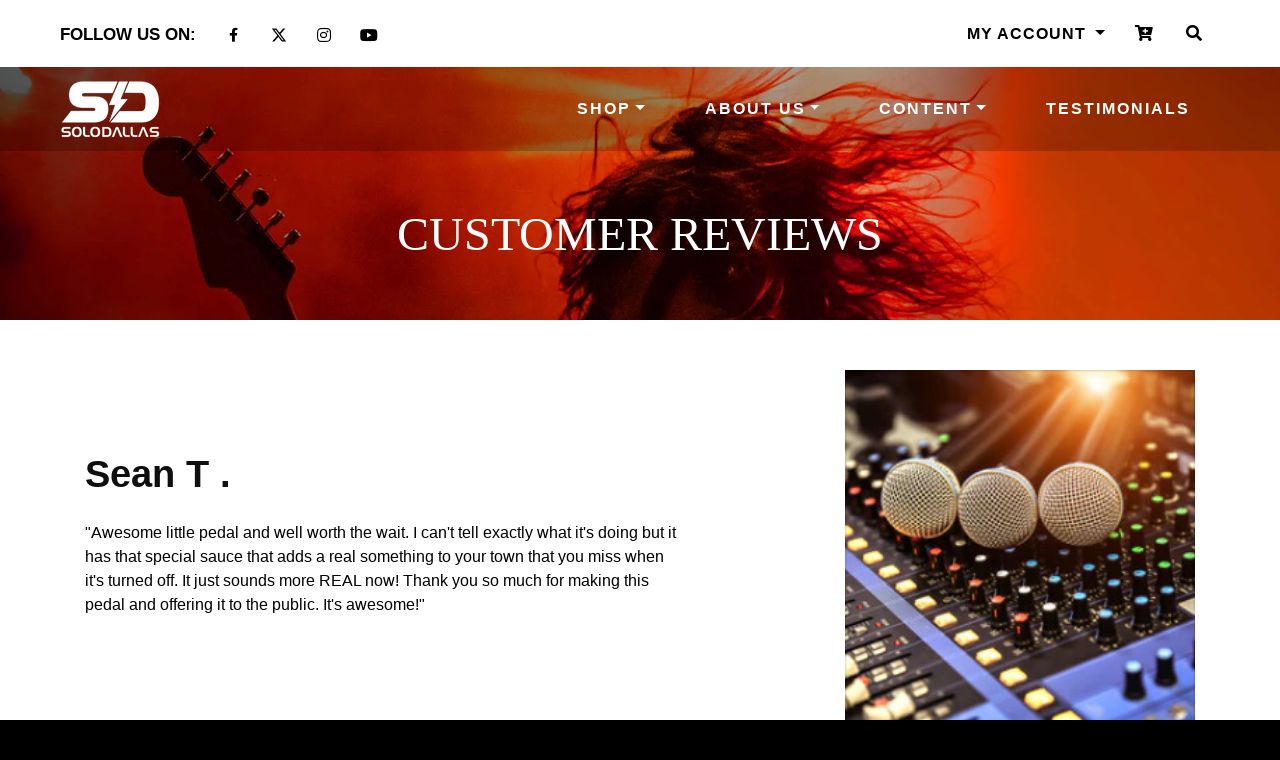

--- FILE ---
content_type: text/css
request_url: https://solodallas.com/cdn/shop/t/23/assets/custom-css.css?v=117251124075015963341766347072
body_size: 6689
content:
:root{--font1: Montserrat, sans-serif;--font2: Playfair Display, serif}.foractivatedDiv .yotpo-widget-clear{border-bottom:2px solid #fff;cursor:pointer;padding-bottom:2px}.foractivatedDiv .yotpo-widget-clear:hover{border-bottom:1px solid #000000}a:hover{color:#0056b3;text-decoration:none!important}.yotpo-widget-instance{display:none}.yotposhowing2{display:block!important}body,p{font-size:16px;font-weight:300;color:#000;padding-bottom:20px;margin-bottom:0;font-family:var(--font1);margin-top:0}p.note.form-success{color:#fff!important}b,strong{font-weight:700}.drawer.drawer-open{display:block;z-index:1000;padding:52px 30px}.template-search .topbar,.template-product .topbar,.template-collection .topbar,.template-list-collections .topbar{position:relative}.search-bar__input{border:1px solid #ccc}.template-search .navbar,.template-product .navbar,.template-collection .navbar,.template-list-collections .navbar{position:static!important;background-color:#000}.footer-bottom a.fab{font-family:"Font Awesome 5 Brands"!important;font-weight:400}.topbar{background-color:#fff;padding-top:22px;padding-bottom:20px;position:absolute;top:0;width:100%;z-index:1024}.social-media-icons{display:flex;margin:0;padding:0;list-style:none;font-size:17px;font-weight:600;text-transform:uppercase;color:#000;font-family:var(--font1)}.social-media-icons li:first-child{margin-right:15px}.social-media-icons li{display:flex;align-items:center;justify-content:center;text-align:center}.social-media-icons li a{font-size:16px;width:45px;display:block;color:#000}.social-media-icons li a:hover{text-decoration:none!important;color:#b23028!important}.social-media-icons li a.fa-facebook-f{font-size:14px}.dropdown:hover>.dropdown-menu{display:block}.navbar .navbar-nav .dropdown-menu .dropdown-menu{min-width:300px}.navbar .navbar-nav .dropdown-menu .nav-link{padding-left:15px;padding-right:15px;font-size:13px;font-weight:400}.dropdown a{position:relative}.dropdown b.fas.fa-chevron-right{position:absolute;right:10px;top:50%;transform:translateY(-50%)}.topbar-action{font-family:var(--font1);display:flex;margin:0;padding:0;list-style:none;font-size:16px;font-weight:600;text-transform:uppercase;color:#000;justify-content:flex-end}.topbar-action li:first-child{padding:0}.topbar-action li{display:flex;align-items:center;justify-content:center;text-align:center;color:#000;padding-left:15px!important;padding-right:15px!important}.topbar-action li a{color:#000;font-size:16px;letter-spacing:1px;display:block}.topbar-action li a:hover{text-decoration:none!important;color:#b23028!important}.dropdown-item{color:#fff!important;font-weight:600!important;font-size:14px;font-family:Montserrat,sans-serif;text-transform:uppercase;letter-spacing:1px}.dropdown-item:hover{color:#000!important}span.mega-subtitle.slideshow__subtitle{font-family:var(--font2);font-size:90px;line-height:1}.customClasspage .h1,.customClasspage .h2,.customClasspage .h3,.customClasspage .h4,.customClasspage .h5,.customClasspage .h6,.customClasspage h1,.customClasspage h2,.customClasspage h3,.customClasspage h4,.customClasspage h5,.customClasspage h6{color:#000;margin-top:25px;padding-top:0}.h1.mega-title.slideshow__title.h2,h2.h1.mega-title.slideshow__title{font-weight:700;margin-bottom:0;line-height:1}#shopify-section-16215972792897bafb{background-color:#000}#shopify-section-16215972792897bafb h2{color:#fff;text-transform:uppercase;font-weight:800;text-align:center;font-size:38px;margin-bottom:25px}#shopify-section-16215972792897bafb p{color:#fff;font-size:14px!important;line-height:1.7;font-weight:400;font-family:var(--font1)}#shopify-section-16215972792897bafb .btn{margin-top:25px;background-color:#fff;color:#000;text-transform:uppercase!important;border-radius:0!important;font-size:14px!important;font-weight:600!important;font-family:var(--font1)!important;padding:10px 25px;border:2px solid #fff}#shopify-section-16215972792897bafb .btn:hover{background-color:#000;color:#fff}.logo-bar__item{display:inline-block;vertical-align:middle;max-width:180px;margin:0 10px}#shopify-section-1621597503c7675152{padding-top:0;padding-bottom:0;background-color:#000}#shopify-section-1621597503c7675152 .logo-bar{clear:both;margin:0;padding:35px 0 20px}.logo-bar h4{font-weight:600;font-size:15px;color:#fff;padding:10px 0}.owl-prev span,.owl-next span{line-height:1}.owl-prev{position:absolute;left:0;top:45%;transform:translateY(-50%);font-size:30px!important;background-color:transparent!important;line-height:1!important;margin:0!important;padding:0!important}.owl-next{position:absolute;right:0;top:45%;transform:translateY(-50%);font-size:30px!important;background-color:transparent!important;line-height:1!important;margin:0!important;padding:0!important}@media screen and (min-width:1300px){.logo-bar .owl-prev{left:-50px}.logo-bar .owl-next{right:-50px}}.instagram-section h2{font-weight:500;text-align:center;margin:50px 0}.instagram-section h2 a{font-weight:700;text-decoration:none}#shopify-section-slideshow{padding-bottom:0}.site-header__logo{margin:0;padding:43px 0}.custom-style-padding{padding:0 60px!important;max-width:1920px}.continer_bg{background:#000;padding:0 60px}h3.collection-title{font-size:19px;text-transform:uppercase;color:#fff;font-weight:700;white-space:nowrap;text-align:center}.collection-title-wrapper{padding:30px 0}.style_bg_head{background:#000;color:#fff}.collection-image-box{background-size:cover;min-height:347px;width:100%;max-width:100%;background-repeat:no-repeat;background-position:center center}.collection-grid-item.style_collection{padding:0 0 40px}.container.container_styl_width{width:100%;max-width:1920px;padding:0}.custom_coll_wrap{padding:0}.custom_coll_wrap{padding:73px 0 0;background:#000}.style_bg_head h4{padding-bottom:90px;margin:0;font-weight:700;font-size:22x;text-transform:uppercase}.style_bg_head h2{font-size:46p;color:#fff;font-weight:500;font-family:var(--font1);margin:0}hr.coll_h2_border{width:1186px;height:6px;background-color:#fff;margin:0 0 30px;border:0}.dropdown-menu .dropdown-menu{left:100%;top:0}.dropdown-menu{background-color:#000!important;padding:0!important;margin:0!important;min-width:280px}.feature-row__text_img{margin-bottom:25px}#shopify-section-featured-collections{padding:0;background-color:#000}#shopify-section-featured-collections h2{margin:0;color:#fff;font-weight:700}.top-head-bg{background-color:#000;width:100%;padding:60px 0}.coll-btns{font-size:16px;line-height:31px;text-transform:uppercase;color:#000;font-weight:600;font-family:Montserrat;text-align:center;background:#fff;min-height:47px;padding:10px 27px 7px;max-width:180px;margin:40px auto 0;display:block;border:2px solid #fff}.style-feature-row .feature-row{align-items:center}.style-feature-row .feature-row__image{margin:0}.container-fluid.style-testimo-box{max-width:1920px;margin:auto;padding:0 90px!important}.testimonials-section{padding:30px 0!important;font-family:var(--font1);color:#000}.testimonials-section p{color:#000}.testimonials-slider img{width:136px!important;display:block;margin:0 auto 20px}.testimonials__item{max-width:900px;margin:0 auto;text-align:center}.navbar{background-color:#0003;position:absolute!important;top:67px;width:100%;z-index:11}.navbar-dark .navbar-toggler{color:#fff;border-color:#fff;background-color:#fff}.navbar-dark .navbar-toggler-icon{background-image:url("data:image/svg+xml,<svg xmlns='http://www.w3.org/2000/svg' width='30' height='30' viewBox='0 0 30 30'><path stroke='rgba%280, 0, 0, 1%29' stroke-linecap='round' stroke-miterlimit='10' stroke-width='2' d='M4 7h22M4 15h22M4 23h22'/></svg>")!important}.navbar .navbar-nav .nav-item .nav-link{color:#fff;font-family:var(--font1);letter-spacing:2px;text-transform:uppercase;font-weight:600;padding-left:30px;padding-right:30px}.slideshow__button_flat{background-color:#fff;color:#000;text-transform:uppercase!important;border-radius:0!important;font-size:14px!important;font-weight:600!important;font-family:var(--font1)!important;padding:10px 25px;margin:25px 15px;border:2px solid #ffffff;display:inline-block;min-width:156px}.slideshow__button_outline{background-color:transparent;color:#fff;text-transform:uppercase!important;border-radius:0!important;font-size:14px!important;font-weight:600!important;font-family:var(--font1)!important;padding:10px 25px;margin:25px 15px;display:inline-block;border:2px solid #ffffff;min-width:156px}.btn{background-color:transparent;color:#000;text-transform:uppercase!important;border-radius:0!important;font-size:14px!important;font-weight:600!important;font-family:var(--font1)!important;padding:10px 25px;margin:25px 15px;display:inline-block;border:2px solid #000;min-width:156px}.btn:hover{background-color:#000;color:#fff;text-transform:uppercase!important;border-radius:0!important;font-size:14px!important;font-weight:600!important;font-family:var(--font1)!important;padding:10px 25px;margin:25px 15px;display:inline-block;border:2px solid #000;min-width:156px}.slideshow__button_flat:hover,.slideshow__button_outline:hover,.grid-view-item__link:hover .coll-btns{background-color:#000;color:#fff;text-decoration:none!important;opacity:1!important;border:2px solid #fff}.page-title-bar{padding:150px 0 50px;background-color:#fff;background-image:url(/cdn/shop/files/slide1_2048x.jpg?v=1621592727);background-size:cover;margin-bottom:35px}.page-title-bar .page-title h1{font-family:var(--font2);color:#fff;text-transform:uppercase;font-size:3rem}.page-container{padding:0 0 50px;background-size:cover;background-color:#fff}.testimonial-wrap{margin:15px 0}.testimonial-body{background-color:#fff;padding:19px;margin-bottom:15px;border-radius:15px;border:1px solid #ccc;position:relative;min-height:150px}.testimonial-body:before{content:"";position:absolute;bottom:-11px;left:25px;border-width:0 0 1px 1px;border-style:solid;border-color:#ccc;width:20px;height:20px;background-image:linear-gradient(45deg,#fff 50%,transparent 0);transform:rotate(-45deg)}.testimonial-body p{font-size:15px}.testimonial-foot{padding:0 35px}.testimonial-foot h5{font-size:18px;font-weight:700}.tab-content{padding:10px 15px;background-color:#fff;border:1px solid #dfe3e7}.nav-tabs{margin-bottom:-1px}.nav-tabs .nav-link{color:#000}.tab-pane iframe{width:100%;font-weight:700}.template-collection .grid--view-items{overflow:auto;margin-bottom:-35px;display:flex;flex-wrap:wrap}.template-collection .grid--view-items .medium-up--one-quarter{width:33.3333%;margin-bottom:25px}.template-collection .grid-view-item{margin:0;height:100%;background-color:#fff;padding:15px;transition:all .5s ease-in-out;position:relative;z-index:10;text-align:center}.template-collection .grid-view-item:hover{transform:scale(1.1);box-shadow:0 0 15px #0000001a}.template-collection h4.h4.grid-view-item__title{font-size:18px}.template-collection .grid-view-item__link{display:block;display:flex;flex-direction:column;align-items:flex-end;justify-content:space-between;height:100%}.template-collection .grid-view-item__meta .product-price__price{font-size:28px;font-weight:400}@media (min-width: 1025px){.template-index .header-wrapper{position:relative;padding-top:65px}}@media (max-width: 1024px){.h1.mega-title.slideshow__title.h2,h2.h1.mega-title.slideshow__title{font-size:28px}span.mega-subtitle.slideshow__subtitle{font-size:60px;line-height:1.2}}@media (max-width: 991px){.feature-row__item{-webkit-flex:0 0 100%;-moz-flex:0 0 100%;-ms-flex:0 0 100%;flex:0 0 100%}.style-feature-row .feature-row{align-items:center;flex-wrap:wrap}.music-heading h3{color:#fff;font-size:33px!important;line-height:1!important}.instagram-section h2{font-weight:500;text-align:center;margin:30px 0 25px;font-size:16px}.footer-top-widget h6{font-size:13px;margin-bottom:0}.footer-newsletter .row{align-items:center}.custom_coll_wrap .medium-up--one-quarter{width:50%}.custom-style-padding,.continer_bg,.container-fluid.style-testimo-box{padding:0 15px!important}.social-media-icons li,.topbar-action li a{font-size:15px}}@media (max-width: 767px){.navbar{background-color:#000}.h1.mega-title.slideshow__title.h2,h2.h1.mega-title.slideshow__title{font-size:15px;letter-spacing:2px}span.mega-subtitle.slideshow__subtitle{font-size:32px;line-height:1.5}.custom-style-padding{padding:0 15px!important}.topbar-action{justify-content:center}.topbar-action li{padding-left:25px;padding-right:25px}.topbar-action li:last-child{padding-right:0}.style_bg_head h2{font-size:25px}.style_bg_head h4{padding-bottom:30px;font-size:16px}.feature-row__text{margin-bottom:35px}.slideshow__button_flat,.slideshow__button_outline{padding:10px 15px;margin:5px}.topbar{padding-top:15px;padding-bottom:15px;position:static}.navbar{position:static!important;top:65px}#shopify-section-featured-collections .small--one-half{width:100%}.newsletter-form input{margin:15px 0}.custom_coll_wrap .medium-up--one-quarter{width:100%}.navbar .navbar-nav .nav-item .nav-link{padding:10px 0}}.meet-the-team h2,.artist-detail-page h2,.about-page-intro h2{color:#000;font-weight:600;position:relative;padding-bottom:10px;margin-bottom:25px}.meet-the-team h2:after,.artist-detail-page h2:after,.about-page-intro h2:after{color:#000;position:absolute;bottom:0;content:"";width:250px;left:0;height:3px;background-color:#000}.meet-the-team img{margin-bottom:25px;width:100%}.meet-the-team h3{color:#000;font-weight:700;font-size:22px}.meet-the-team p{color:#000;font-family:var(--font1);font-weight:500;font-size:15px}.meet-the-team p a{color:#000;font-weight:700}.artistsmain h2{color:#000;font-weight:600}.artistsmain ul{list-style:none;margin:0 -30px;padding:0;display:flex;flex-wrap:wrap}.artistsmain ul li{width:25%;padding:0 29px;margin-bottom:20px}.artistsmain ul li h4{margin:15px 0;text-shadow:0 0 0 #000;font-style:normal;font-weight:500;font-size:18px;line-height:21px;color:#111827}.about-page-intro p{font-size:16px;font-weight:300;color:#000;padding-bottom:20px;margin-bottom:0;font-family:var(--font1);margin-top:0}.artistsmain ul li .imgDiv{overflow:hidden;position:relative}.artistsmain ul li .imgDiv .onHoverBlock{height:86%;width:90%;vertical-align:middle;display:flex;align-items:center;position:absolute;left:5%;padding:15px;visibility:hidden;opacity:0;top:7%;background:#000000b3;content:"";text-align:center;transition:all .4s ease-in-out}.artistsmain ul li .imgDiv .onHoverBlock h4{color:#fff;display:block;width:100%;text-align:center}.artistsmain ul li:hover .imgDiv .onHoverBlock{visibility:visible;opacity:1}.artistsmain ul li:hover h4{visibility:hidden;opacity:0}.artistsmain ul li:hover .imgDiv .onHoverBlock h4{visibility:visible;opacity:1}.centerDiv{width:250px;max-width:100%;margin:0 auto}.topMar67{margin-top:60px}.testimonial-content h4{font-style:normal;font-weight:500;font-size:38px;line-height:31px;font-weight:600;color:#0f0f0f}.testimonial-content h4 span{color:#383838;font-size:28px;font-weight:500}.topTestimonial .testimonial-content{width:600px;max-width:100%}.topTestimonial{display:flex;align-items:center}.customer-review-list{background:#eaeef2;padding:80px 0;clear:both;margin-top:70px}.listTestimonials ul{list-style:none;flex-wrap:wrap;padding:0;margin:0 -8px;display:flex}.listTestimonials ul li{padding:8px;width:33.33%;transition:all .3s ease-in-out}.listTestimonials ul li .insideTestimonial{transition:all .3s ease-in-out;background:#fff;height:100%;box-shadow:3px 3px 32px #0000001f;padding:40px 30px;text-align:left}.listTestimonials ul li h4{font-style:normal;margin-bottom:20px;font-weight:500;font-size:24px;line-height:31px;font-weight:600;color:#0f0f0f}.listTestimonials ul li h4 span{color:#383838;font-size:21px;font-weight:500}.listTestimonials ul li p{font-size:16px;color:#383838}.listTestimonials ul li:hover .insideTestimonial{background:#253b4e}.listTestimonials ul li:hover .insideTestimonial h4,.listTestimonials ul li:hover .insideTestimonial p{color:#fff}.listTestimonials ul li:hover .insideTestimonial h4 span{color:#fa6b6b}.mainTeamSection{background:#eaeef2;padding:50px 0;clear:both;margin-top:40px}.mainTeamSection h2{margin-bottom:25px}.whiteAreatop{background:#fff;margin-top:40px;height:100%}.teamMain{margin-top:40px;margin-bottom:40px;display:flex}.wd32{width:21%}.wd68{width:79%;box-shadow:0 9px 20px #afafaf33;margin-top:45px;background:#fff;padding:40px 50px}.wd68 h6{font-size:24px;color:#000;font-weight:900;margin-bottom:36px;margin-top:0}.wd68 p{font-size:16px;font-weight:300;color:#000;padding-bottom:20px;margin-bottom:0}.mainStorySection{background:url(rectangle-img.png) no-repeat left center}.mainStorySection h4{font-style:normal;font-weight:700;font-size:30px;letter-spacing:.19em;text-transform:uppercase;color:#000;padding-bottom:14px;position:relative}.mainStorySection h4:after{color:#000;position:absolute;bottom:0;content:"";width:250px;left:0;height:3px;background-color:#000}.mainStorySection p{font-size:16px}.mainStorySectionBG2{background:url(img-new.png) no-repeat right top;padding:70px 0}.blogDetailPageCustom h2{font-size:27px;color:#000;margin:20px 0 10px;font-weight:600}.blogDetailPageCustom h3{font-size:21px;color:#000;margin:20px 0 10px;font-weight:600}.blogDetailPageCustom h3 a{font-size:21px;color:#007bff;margin:20px 0 10px;font-weight:600}.blogDetailPageCustom p{font-size:16px;font-weight:300;color:#000;padding-bottom:20px;margin-bottom:0;font-family:var(--font1);margin-top:0}.blogDetailPageCustom a{font-size:16px;font-weight:300;font-family:var(--font1)}.blogDetailPageCustom ul li{font-size:16px;font-weight:300;color:#000;padding-bottom:20px;margin-bottom:0;font-family:var(--font1);margin-top:0}@media screen and (min-width:1200px){.template-index .feature-collection-bg .grid__item{padding-left:80px}#shopify-section-162369723890521643{padding-top:0;padding-bottom:0}.leftpd78{padding-left:50px}}@media screen and (max-width:991px){.artistsmain ul li{width:33.33%}.listTestimonials ul li{width:50%}}@media screen and (max-width:767px){.artistsmain ul{margin:0 -15px}.artistsmain ul li{width:50%;padding:0 15px}.artistsmain ul li h4{font-size:16px}.listTestimonials ul li{width:100%}.testimonial-content h4{font-size:25px;line-height:normal}.testimonial-content h4 span{font-size:20px}.listTestimonials ul li h4{font-size:21px;line-height:normal}.listTestimonials ul li h4 span{font-size:17px}.wd32{width:50%}.wd68{padding:30px}.wd68 h6{font-size:20px}.wd68 p{font-size:14px}.mainStorySection{background:none}.mainStorySection h4{font-size:24px}.mainStorySection .leftpd78{margin-top:30px}.main-content{padding-top:0}}#shopify-section-16224801212d5a74fd .collection-grid{overflow:inherit}#shopify-section-162369723890521643{padding-top:0;padding-bottom:0}.mTopSp{margin-top:60px;clear:both;width:100%}.grayBGTable{background:#f2f2f2;padding-bottom:20px;margin-top:60px;float:left;width:100%}.grayBGTable table{margin-top:-60px;font-size:16px}.grayBGTable table tr,.grayBGTable table tr td,.grayBGTable table th{border:none}.grayBGTable table tr th{text-transform:uppercase;font-size:18px;padding-bottom:40px}.flexD{display:flex;font-weight:500;align-items:center;text-shadow:0 0 0 #000}.flexD img{margin-right:20px}.grayBGTable table td{text-shadow:0 0 0 #000}.grayBGTable table tbody tr{border-left:7px solid transparent;cursor:pointer}.grayBGTable table tbody tr:hover{background:#000;border-color:#ca0000}.grayBGTable table tbody tr:hover td{color:#fff}.icMusic{background:url(Vector.png) no-repeat left top;width:23px;opacity:0;height:24px;display:block}.grayBGTable table tbody tr:hover .icMusic{opacity:1}.priceAreaConfirmation{background:#000c;width:100%;display:none;position:fixed;top:0;left:0;height:100%;z-index:999999;float:left;max-width:100%;margin:auto auto 40px;padding:0;line-height:60px;text-align:center;font-size:25px;border-radius:0;color:#000}.priceAreaConfirmation .cancel-button{position:absolute;right:5px;top:5px;width:32px;font-weight:500;border-radius:1px;padding-top:2px;display:block;color:#333;font-size:26px;cursor:pointer;height:31px;background:none;text-align:center;line-height:normal}.priceAreaConfirmation .priceAreaInner{line-height:normal;width:740px;position:absolute;background:#fff;padding:25px;top:50%;left:50%;-ms-transform:translate(-50%,-50%);min-height:200px;transform:translate(-50%,-50%)}.priceAreaConfirmation h4{font-size:23px;font-weight:700;color:#000;padding:8px 0;margin-bottom:25px}.priceAreaConfirmation h5{font-size:18px;color:#222;padding:10px 15px;line-height:normal}.priceAreaConfirmation textarea{border-color:#eaeaea}.priceAreaConfirmation input[type=text],.priceAreaConfirmation input[type=email]{border-color:#b3b3b3}.newBtnOnclick{cursor:pointer}.homeScrollingHidden{overflow:hidden}.footer-bottom a:hover{text-decoration:underline!important;cursor:pointer}.footer-social-widget li a:hover{color:#b23028!important;text-decoration:none!important;border-color:#b23028!important}.empty-page-content{padding:40px 55px}.list-view-item__title a{color:#000}.collection-hero__title{font-family:var(--font2);color:#fff;text-transform:uppercase;font-size:3rem}.template-collection h4.h4.grid-view-item__title{color:#000;min-height:48px;padding:0 40px;font-family:var(--font2);font-size:20px}.template-collection .grid-view-item__meta .product-price__price{font-size:18px;font-weight:600;color:#000;padding:5px}.template-collection .grid-view-item__meta .product-price__price.product-price__sale{font-size:18px;color:#000;font-weight:600}.product-price__sold-out{color:#000;padding-left:10px}.product-price__price{color:#585858}.grid-view-item-body,.grid-view-item-header{width:100%}.product-price__sale-label{color:#040404;padding-left:10px;font-size:16px}.template-collection .grid-view-item{border:1px solid #e9e9e9}.pagination .btn{min-width:74px!important}.pagination{display:flow-root;width:100%}.pagination .btn{min-width:74px}.pagination__text{padding:0 15px;font-size:14px;font-weight:600}html{padding:0!important}h1.product-single__title,.product-single__title.h1{font-family:var(--font2)}.collectionHero{background-size:cover!important;background-color:#646464;background-position:center top!important;background-repeat:no-repeat!important}.template-collection .grid--view-items{overflow-x:hidden}h1{font-family:var(--font2)}.collectionHero{position:relative}.collectionHero:before{width:100%;height:100%;content:"";display:block;background:#0006;position:absolute;top:0;left:0}.collectionHero .container{position:relative;z-index:1}.custom-mailchimp-code div#mc_embed_signup{background:transparent;width:auto}.custom-mailchimp-code form{margin:-5px 20px 0!important}#mc_embed_signup .indicates-required{display:none!important}.custom-mailchimp-code label,.custom-mailchimp-code #mc-embedded-subscribe{color:#fff!important}.custom-mailchimp-code #mc_embed_signup .button{position:absolute;top:1px;right:19px;border-radius:0;background:#000!important;color:#fff!important;font-size:13px!important;line-height:31px;text-transform:uppercase!important;height:39px;font-weight:600!important;margin:0;padding:0 18px;font-family:Montserrat!important}.custom-mailchimp-code #mc_embed_signup .helper_text{display:none!important}.collection-grid-item__title{background:#000c;padding:15px 0;font-size:18px;letter-spacing:1px}.collection-grid-item__title-wrapper:before{opacity:1;background:#3d424633}.customClass{width:100%;clear:both;position:static;margin-top:26px}.customClass .newH3{position:static}.collection-grid-item{margin-bottom:80px}.hdBgHome{background:#fff;margin:0;padding:17px 0 12px}.h4Heading01 h4{background:#000;color:#fff;text-align:center;font-size:18px;padding:10px 10px 9px;margin:0}.artist-detail-page .socialArtist{margin-top:20px;text-align:left}.artist-detail-page .socialArtist li{text-align:center;display:inline-block}.artist-detail-page .socialArtist li a{font-size:21px;padding:5px;color:#666}.artist-detail-page .socialArtist li a:hover{color:#000}.artist-detail-page .socialArtist h5{display:none}.iFrameVideo{margin:50px auto 15px;clear:both;width:800px;max-width:100%;border:5px solid #fff;padding:0}.testimonials__item{background:#fff;transition:all .5s ease-in-out;padding:55px 35px 0;width:100%}.testimonials__item:hover{background:#fff}.owl-carousel .owl-item img{border-radius:100%}.style-testimo-box .owl-carousel.owl-drag .owl-item,.style-testimo-box .owl-carousel .owl-stage{display:flex}.style-testimo-box .owl-prev{left:-60px}.style-testimo-box .owl-next{right:-60px}.owl-nav button span{background:#000;color:#fff;padding:0;width:40px;height:40px;display:inline-block;border-radius:100%;line-height:36px;font-size:40px;cursor:pointer}.style-testimo-box h4{font-size:19px;color:#000;font-weight:600;margin-bottom:7px}.music-img-cont2{max-width:470px!important}.music-img-cont2 .audioL{margin-left:80px}.sratRating{width:100%;background-repeat:no-repeat!important;background-position:center top!important;background:url(stars.png);height:24px;display:block;clear:both;margin-bottom:25px;background-size:contain}.testimonialBG p{font-size:16px;line-height:1.6}.testimonialBG a.morelink{font-size:14px;text-decoration:underline;color:#000;opacity:.7}.container-fluid.style-testimo-box{margin-top:50px;margin-bottom:-20px}.blogDetailPageCustom p strong{font-weight:700}.infoBasedPagesInner h3{color:#000;font-size:22px;margin-bottom:10px;margin-top:30px}.instagram-section{margin-top:-42px;z-index:9;position:relative}.template-collection h4.h4.grid-view-item__title{padding:0}.product-template__container .product-single__meta .btn{margin-left:0;margin-right:0}.product-form__item--submit button{max-width:100%!important;margin-bottom:5px!important}.product-form__item--submit button{width:100%}.product-form__item--submit{flex-basis:100%}.product-single__description .tab-content .tab-pane{overflow-x:scroll}.listingU{text-align:center;font-weight:700;list-style:none!important}.listingU li{margin-bottom:15px}.slideshow__text-content .slideshow__button{width:235px;text-align:center}ul.imageList{list-style:none;margin:0 -1%;text-align:center}ul.imageList li{padding:10px;vertical-align:top;display:inline-block;width:49%;margin:0}ul.imageList li img{border:1px solid #ccc;padding:0;width:100%}ul.imageList3 li{width:24%;display:inline-block}ul.boxLIstUl{list-style:none;text-align:center;margin:0 -10px;padding:0}ul.boxLIstUl li{width:275px;background:#f3f3f3;vertical-align:top;font-size:18px;font-weight:700;color:#000;display:inline-block;border:1px solid #ccc;padding:40px 25px;margin:10px;text-align:left}ul.boxLIstUl li span{color:#333;font-size:17px;font-weight:400;display:block;padding:5px 0 0 20px}ul.tabbing-tag-main{list-style:none;padding:0;margin:30px auto 60px}ul.tabbing-tag-main li{display:inline-block;margin:1px}ul.tabbing-tag-main li a{padding:10px 20px;font-size:15px;font-weight:600;background:#f1f1f1;color:#000;display:block}ul.tabbing-tag-main li a.activeTabBlog{background:#000;color:#fff}.article__grid-meta .h3,.article__grid-meta h3{font-size:1.35rem}.for-meta-video{width:100%;height:200px;overflow:hidden;margin:15px 0}.for-meta-video iframe{width:100%!important;height:100%!important}.article__grid-meta{margin-bottom:30px}.article__grid-meta .list--inline a.btn{margin:15px 0}#shopify-section-blog-template .vvvv .grid--blog{overflow:inherit}.article__grid-meta{word-wrap:break-word}.article__grid-meta .article__tags{display:none}.emoji{width:18px}.videoMainDiv,.fluid-width-video-wrapper{height:100%}#shopify-section-article-template .for-meta-video{width:100%;overflow:hidden;margin:15px 0;height:400px}#shopify-section-article-template .for-meta-video iframe{width:100%;height:100%}.formWidth{max-width:700px;width:100%;margin:0 auto;background:#080808;padding:30px}.formWidth label{color:#fff}.formWidth input[type=submit]{color:#fff;border-color:#fff}.continer_bg .collection-image-box{margin-left:auto;margin-right:auto;max-width:345px}.sidebar-grid-wrapper{display:flex}.sidebar-grid-wrapper .medium-up--push-one-twelfth{left:0;width:100%}.sidebar-grid-wrapper .grid{width:76%;padding-right:6%}.sidebar-grid-wrapper .sidebar__Main{width:24%;padding-left:2%;border-left:1px solid #cccccca6}.sidebar-grid-wrapper .sidebar__Main h3{font-family:var(--font2);color:#000;margin-bottom:15px;text-transform:uppercase;font-size:1.7rem;letter-spacing:1px}.sidebar-grid-wrapper .sidebar__Main ul.sidebar--main li{display:block;width:100%}.sidebar-grid-wrapper .sidebar__Main ul.sidebar--main li a{color:#333;transition:all .4s ease-in-out;display:block;width:100%;padding:12px 0;border-bottom:1px dashed #ccc}.sidebar-grid-wrapper .sidebar__Main ul.sidebar--main li:last-child a{border-bottom:none}.sidebar-grid-wrapper .sidebar__Main ul.sidebar--main li a:hover{color:#000;padding-left:5px}.pRo1936052813911 #productTab2{max-height:650px;overflow:scroll}.pRo1936052813911 #productTab2 iframe{max-width:100%!important}.newLinksPolicy{width:100%;float:left;clear:both;margin:30px 0 -40px}.newLinksPolicy ul{text-align:right}.newLinksPolicy ul li{display:inline-block;padding-left:25px}.newLinksPolicy ul li a{text-align:center;color:#fff;text-transform:uppercase;font-size:12px;font-family:var(--font1);letter-spacing:1px;font-weight:500;text-decoration:none}.filters-toolbar__item select{width:auto!important}.spr-badge-starrating,.spr-icon{color:#faad43}span.spr-badge-caption{color:#000}.spr-badge a{color:#000!important}html{scroll-behavior:smooth}.product-single__meta .spr-badge{position:relative;display:inline-block!important;padding-right:2px}.product-single__meta .spr-badge:before{width:100%;position:absolute;height:0px;bottom:0;left:0;content:"";display:block;background:#000}.product-single__meta .spr-badge:hover:before{height:1px}@media screen and (min-width:992px) and (max-width:1290px){.collection-image-box{min-height:240px}}@media screen and (max-width:991px){.newLinksPolicy ul{text-align:center}.priceAreaConfirmation .priceAreaInner{width:550px}.custom-mailchimp-code #mc_embed_signup .button{right:25px}.custom-mailchimp-code form{margin:20px!important}.artist-detail-page .container{width:900px;max-width:900px}.artist-detail-page{overflow-x:scroll}.grayBGTable{background:none}.container-fluid.style-testimo-box{padding:0 40px!important}.style-testimo-box .owl-carousel .owl-nav.disabled{display:block!important}.style-testimo-box .owl-prev{left:-25px}.style-testimo-box .owl-next{right:-25px}.inner-music-sec2 .music-box{width:100%!important;flex:0 0 100%!important}.continer_bg .collection-grid-item{margin-bottom:0}}@media screen and (max-width:560px){.priceAreaConfirmation .priceAreaInner{width:360px}}@media only screen and (min-width: 990px){.product-template__container .product-single__thumbnails{padding-left:20px}.product-template__container.page-width{max-width:150rem;padding:0 5rem}.product-single .grid__item.medium-up--one-half{width:35%!important;max-width:35%!important}.product-single .grid__item.product-single__photos.medium-up--one-half{width:65%!important;max-width:65%!important}.product-template__container ul.product-single__thumbnails .medium-up--one-quarter{width:50%;padding-left:10px}.product-template__container ul.product-single__thumbnails .medium-up--one-quarter .product-single__thumbnail-image{width:100%}}@media only screen and (min-width: 992px){.navbar .navbar-nav .nav-item{position:relative}.navbar .navbar-nav .dropdown-menu .nav-item .dropdown-menu{left:-300px!important;width:300px}}@media only screen and (max-width: 767px){.formWidth{max-width:400px}.testimonials__item{padding-top:0}.custom-mailchimp-code #mc_embed_signup .button{right:22px}.footer-newsletter-wrap{padding:40px 15px!important}.custom-mailchimp-code form{margin:10px 0!important}.logo-bar h4{font-size:15px}.logo-bar__item{margin:0 5px}.logo-bar .owl-prev{left:-12px}.logo-bar .owl-next{right:-12px}.template-collection .grid--view-items .medium-up--one-quarter{width:49.3333%}.template-collection h4.h4.grid-view-item__title{font-size:18px}.template-collection .grid-view-item__meta .product-price__price{font-size:16px}.product-single__photos .thumbnails-wrapper{margin-bottom:30px}.product-single__photos .thumbnails-wrapper .thumbnails-slider__btn{display:none!important}.dropdown-toggle:after{position:absolute;right:0}.product-form__item--submit{clear:both;flex-basis:100%;margin-bottom:40px}.product-form__item--submit button{width:200px;margin-bottom:5px!important}.product-form__item--quantity{flex:0 0 200px;vertical-align:top;align-self:baseline}.customMenuListCls li.dropdown{position:relative}.navbar .navbar-nav .nav-item .nav-link{display:inline-block}.customMenuListCls li.dropdown :after{display:none}.customMenuListCls li.dropdown:after{display:inline-block;margin-left:.255em;vertical-align:.255em;content:"";color:#fff;border-top:.3em solid;border-right:.3em solid transparent;border-bottom:0;border-left:.3em solid transparent;position:absolute;right:0;top:5px}.customMenuListCls .dropdown b.fas.fa-chevron-right{display:none}.dropdown .dropdown-toggle{padding-right:12px!important}.dropdown .dropdown-toggle:after{top:10px}.template-index .feature-collection-bg .grid--uniform.grid--view-items{gap:22px}.feature-collection-bg .grid__item{padding-left:0}}@media only screen and (max-width: 748px){.custom-mailchimp-code #mc_embed_signup .button{right:22px}.grid{margin-left:0}.grid--half-gutters>.grid__item{padding-left:0}.template-list-collections .small--one-half{width:100%}.template-list-collections .grid__item{padding-left:0}}@media only screen and (max-width: 420px){.custom-mailchimp-code #mc_embed_signup .button{right:16px}}@media only screen and (max-width: 480px){.inner-music-sec2 .music-img-cont{display:block!important}.inner-music-sec2 .image-inner{margin-bottom:20px}}@media only screen and (max-width: 580px){.btn:not(:disabled):not(.disabled){cursor:pointer;max-width:100%!important;min-width:auto!important;margin-left:0;margin-right:0}.teamMain{display:block}.wd32{width:200px}.wd68{width:100%;margin-top:0}.meet-the-team img{margin-bottom:0}}.filters-toolbar-wrapper .filters-toolbar__input.hidden{opacity:1!important}.custom-active{min-width:136px}.boldStrong strong{font-weight:700}.sidebar-grid-wrapper{display:flex;align-items:start;justify-content:space-between;gap:20px}.sidebar-grid-wrapper .grid{width:calc(70% - 20px)}.template-article h1.article__title{font-size:35px}ul.sidebar--main a{color:#000;font-weight:600;font-size:15px;display:inline-block}.sidebar--title{font-weight:700;padding:10px 10px 14px 15px;background-color:#ae2f27;color:#fff;margin-bottom:15px}.template-article .page-width{max-width:1140px;width:100%;padding:0 15px}ul.sidebar--main a:hover{color:#ac2e27}#mc_embed_signup .mc-field-group input{border-radius:0;padding:11px 0!important}.sidebar-grid-wrapper .sidebar__Main h3{color:#fff}#mc_embed_signup .mc-field-group{width:100%!important}.custom-mailchimp-code #mc_embed_signup .button{right:1px}.blogDetailPageCustom p{word-wrap:break-word}.product-template__container .product-single__meta .btn{min-width:auto!important}@media only screen and (max-width: 767px){.sidebar-grid-wrapper{flex-wrap:wrap}.sidebar-grid-wrapper .grid,.sidebar__Main{width:100%}.for-meta-video .vp-center{justify-content:start!important}.article__title,.article__author,.article__date{text-align:Center}.article__grid-meta{text-align:center}.btn{min-width:auto}.cart-flex-item{flex:auto;text-align:center!important}.sidebar-grid-wrapper .sidebar__Main{width:100%;padding-left:0;border-left:none;max-width:300px;margin:35px auto auto}.sidebar-grid-wrapper .grid{padding-right:0;width:100%}.sidebar-grid-wrapper .grid__item{padding-left:0}.for-innerBann{text-align:center}}@media only screen and (max-width: 749px){.article__grid-image{margin-bottom:30px;width:100%}.article__grid-meta--has-image{width:100%;padding-left:0}}@media only screen and (max-width: 599px){.sidebar__Main{width:100%}.article__grid-meta .h3,.article__grid-meta h3{font-size:18px}.template-collection .grid--view-items .medium-up--one-quarter{width:100%}.artistsmain ul li{width:100%;text-align:center}}
/*# sourceMappingURL=/cdn/shop/t/23/assets/custom-css.css.map?v=117251124075015963341766347072 */
